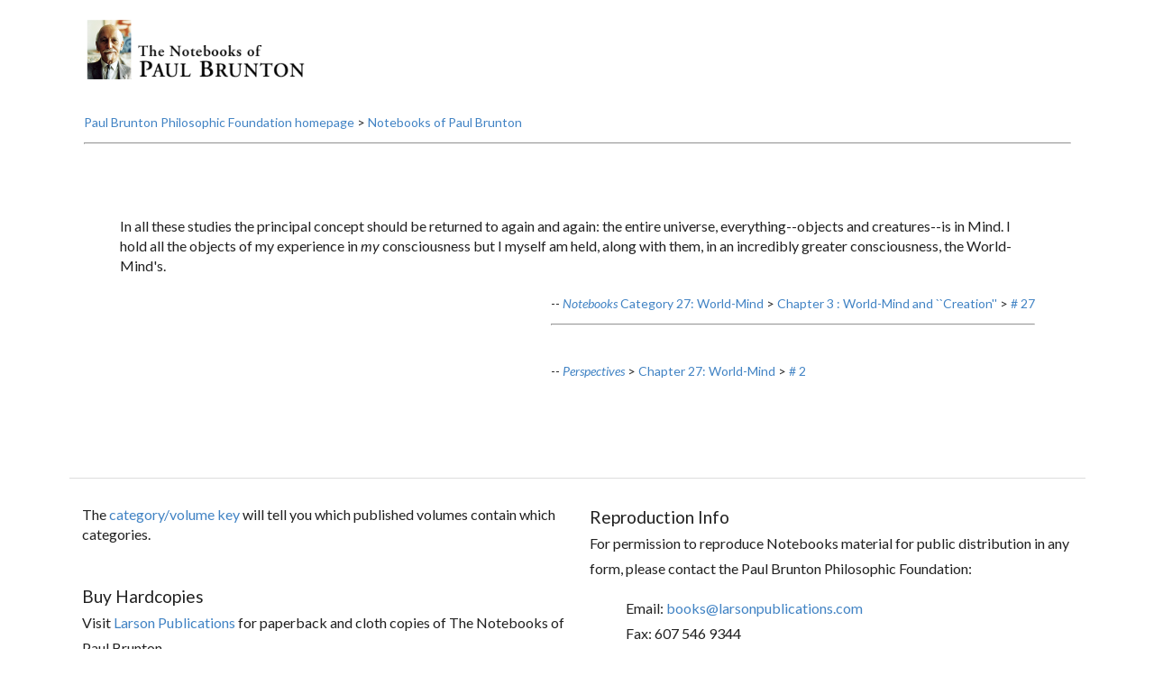

--- FILE ---
content_type: text/html; charset=UTF-8
request_url: https://www.paulbrunton.org/notebooks/para/34069
body_size: 7420
content:
			<!DOCTYPE html>
<html lang="en"> 
<html> 
<head>
	<!-- Standard Meta -->
	<meta http-equiv="X-UA-Compatible" content="IE=edge,chrome=1" />
	<meta http-equiv="Content-Type" content="text/html;charset=UTF-8">
	<meta name="viewport" content="width=device-width, initial-scale=1.0, user-scalable=no">
	
	<!-- Social Meta -->
	<meta property="og:title" content="The Notebooks of Paul Brunton" />
	<meta property="og:description" content="Description for The Notebooks of Paul Brunton website" />
	<!-- add atleast one image -->
	<meta property="og:image" content="https://www.paulbrunton.org/wp-content/uploads/2024/01/archives2.jpg" />
	<meta property="og:url" content="https://www.paulbrunton.org/notebooks" />
	<meta name="description" content="Description for The Notebooks of Paul Brunton website" />
	
	<!-- favicons-->
	<link rel="apple-touch-icon" sizes="57x57" href="assets/icons/apple-icon-57x57.png" />
	<link rel="apple-touch-icon" sizes="72x72" href="assets/icons/apple-icon-72x72.png" />
	<link rel="apple-touch-icon" sizes="114x114" href="assets/icons/apple-icon-114x114.png" />
	<link rel="apple-touch-icon" sizes="144x144" href="assets/icons/apple-icon-144x144.png" />  
	
	<!-- Title -->
	<title>Para #34069 - Notebooks of Paul Brunton</title>
	
	<!-- Styles -->
	<link rel="stylesheet" type="text/css" href="/assets/main.combined.css" />	
	
	<!-- google fonts -->

	
	<!-- Schema --> 
	<script type="application/ld+json">
	{
	  "@context": "http://schema.org",
	  "@type": "ProfessionalService",
	  "name": "Site description here",
	  "image": "https://urlhere.com/assets/#",
	  "logo": "https://urlhere.com/assets/images/logo.png",
	  "@id": "https://urlhere.com/#site",
	  "url": "https://urlhere.com",
	  "sameAs": {
		  "https://twitter.com/#",
		  "https://www.facebook.com/#/",
		  "https://www.instagram.com/#/?hl=en"
	  }
	  "telephone": "1-800-281-1291",
	  "address": {
	    "@type": "PostalAddress",
	    "streetAddress": "222 Elmira Rd",
	    "addressLocality": "Ithaca",
	    "addressRegion": "NY",
	    "postalCode": "14850",
	    "addressCountry": "US"
	  },
	  "geo": {
	    "@type": "GeoCoordinates",
	    "latitude": 47.430163,
	    "longitude": -71.506821
	  },
	  "openingHoursSpecification": [{
	    "@type": "OpeningHoursSpecification",
	    "dayOfWeek": [
	      "Monday",
	      "Tuesday",
	      "Wednesday",
	      "Thursday",
	      "Friday",
	      "Saturday"
	    ],
	    "opens": "9:00",
	    "closes": "21:00"
	  },{
	    "@type": "OpeningHoursSpecification",
	    "dayOfWeek": "Sunday",
	    "opens": "12:00",
	    "closes": "18:00"
	  }]
	}
	</script>	
	
	<style type='text/css'>
		.indented { margin-left: 5%; margin-right: 5%; }
	</style>
</head>
<body  bgcolor=""  text=""  link=""  vlink=""  alink="" >

<!-- FOLLOWING -->
<div class="ui top fixed hidden menu">
	<ul class="ui container">
		<div class="item">
			<a class="" href="https://www.paulbrunton.org/notebooks#logolink">
				<picture>
					<source media="(max-height: 50px)" srcset="/assets/images/logo-desktop@2x.png">
					<source media="(max-height: 50px)" srcset="/assets/images/logo-mobile@2x.png">
					<img src="/assets/images/logo.png" class="ui image" alt="The Notebooks of Paul Brunton Logo Image">
				</picture>
			</a>
		</div>		
			</ul>
</div>

<!-- MOBILE MENU -->	
<div class="pusher" role="region" aria-label="web page">
<header>
	<div class="ui container">
		<div class="ui very padded middle aligned grid header">
			<div class="ten wide mobile four wide tablet four wide computer column">
				<a class="" href="https://www.paulbrunton.org/notebooks#logolink">
					<picture>
						<source media="(max-width: 100px)" srcset="/assets/images/logo-desktop2@2x.png">
						<source media="(max-width: 100px)" srcset="/assets/images/logo-mobile2@2x.png">
						<img src="/assets/images/logo2.png" class="ui big image" alt="The Notebooks of Paul Brunton Logo Image">
					</picture>
				</a>
				<ul id="skip_navigation">
					<li><a href="#main">Skip navigation</a></li>
				</ul>				
			</div>
			<div class="ui twelve wide computer tablet only column">
				<nav aria-label="Main Menu" role="navigation">
					<ul class="ui secondary right floated menu">
											
					</ul>
				</nav>
			</div>
			<div class="ui six wide mobile only column">
				<div class="ui secondary right floated menu">
			    	<!--<button id="toggle" type="button" class="invisible button" tabindex="0" aria-expanded="false" aria-label="Show mobile menu">
					    <i class="content large icon"></i>
					    <span>Menu</span>
					 </button>-->				
				</div>
			</div>				
		</div>
	</div>
</header>
<a name="main"></a>
<main>

<div class="ui container">
	<div class="ui basic segment">
	<small><a href="/">Paul Brunton Philosophic Foundation homepage</a> &gt; <a href='/notebooks'>Notebooks of Paul Brunton</a></small><br>
			<hr>
			<br><br>
	<blockquote>
		<p>In all these studies the principal concept should be returned to again and again: the entire universe, everything--objects and creatures--is in Mind. I hold all the objects of my experience in <em>my</em> consciousness but I myself am held, along with them, in an incredibly greater consciousness, the World-Mind's.</p>
		<table cellspacing='0' cellpadding='0' border='0' align='right'><tr><td>
							<small>-- <a href='/notebooks/27'><em>Notebooks</em> Category 27: World-Mind</a> &gt; <a href='/notebooks/27/3'>Chapter 3 : World-Mind and ``Creation''</a> &gt; <a href='/notebooks/27/3#27'># 27 </a></small><br>
				<hr><br>
																<small>-- <a href='/notebooks/perspectives'><em>Perspectives</em></a> &gt <a href='/notebooks/perspectives/27'>Chapter 27: World-Mind</a> &gt; <a href='/notebooks/perspectives/27#2'># 2</a></small><br>
							
			
							</small><br>	
				</td>
			</tr>		
		</table>
		<br><br><br><br>
	</blockquote>


	</div>	
</div>			
</main>
<footer>
	<div class="ui container">
		<div class="ui divider"></div>
		<div class="ui two column doubling stackable very padded grid">
			<div class="column">
				<p>The <A HREF="/notebooks/volumes.php">category/volume key</A> will tell you which published volumes contain which categories.</p>
				<br>

				<big>Buy Hardcopies</big><br>
				Visit <A HREF="http://www.larsonpublications.com/">Larson Publications</A> for paperback and cloth copies of The Notebooks of Paul Brunton.<br>
				<br>

			</div>
			<div class="column">
				<big>Reproduction Info</big><br>
				For permission to reproduce Notebooks material for public distribution in any form, please contact the Paul Brunton Philosophic Foundation:
				<blockquote>
				Email: <a href="mailto:books@larsonpublications.com">books@larsonpublications.com</a><br>
				Fax: 607 546 9344<br>
				Snail mail: 4936 Route 414, Burdett, NY 14818<br>
				</blockquote>
				<br>			
			</div>
		</div>
	</div>
</footer>
</div><!-- /END PUSHER -->
<!-- Include JS -->
<script src="/assets/main.combined.js"></script>
<!-- Google tag (gtag.js) --> <script async src="https://www.googletagmanager.com/gtag/js?id=G-2C9R14WTL5"></script> <script> window.dataLayer = window.dataLayer || []; function gtag(){dataLayer.push(arguments);} gtag('js', new Date()); gtag('config', 'G-2C9R14WTL5'); </script>	
</body>
</html>	

